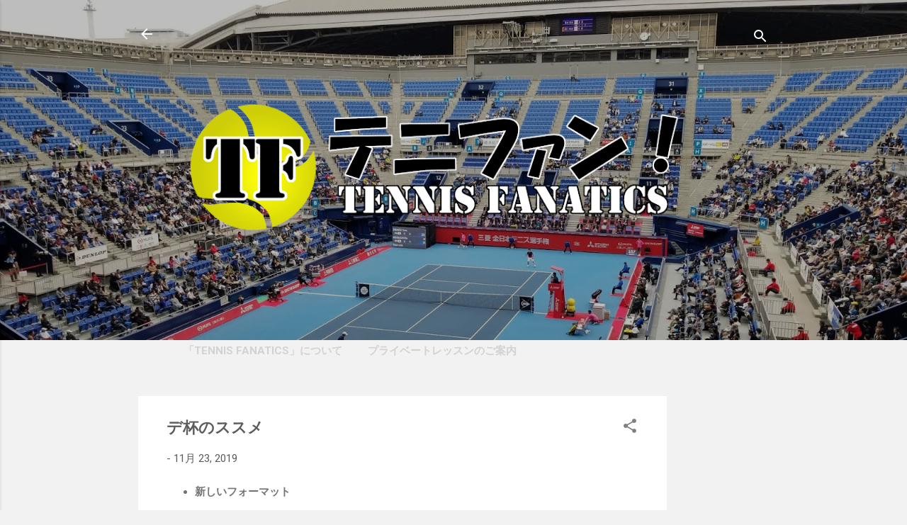

--- FILE ---
content_type: text/html; charset=utf-8
request_url: https://www.google.com/recaptcha/api2/aframe
body_size: 267
content:
<!DOCTYPE HTML><html><head><meta http-equiv="content-type" content="text/html; charset=UTF-8"></head><body><script nonce="3exHNM3b-D-iZvDgYZ1Y9g">/** Anti-fraud and anti-abuse applications only. See google.com/recaptcha */ try{var clients={'sodar':'https://pagead2.googlesyndication.com/pagead/sodar?'};window.addEventListener("message",function(a){try{if(a.source===window.parent){var b=JSON.parse(a.data);var c=clients[b['id']];if(c){var d=document.createElement('img');d.src=c+b['params']+'&rc='+(localStorage.getItem("rc::a")?sessionStorage.getItem("rc::b"):"");window.document.body.appendChild(d);sessionStorage.setItem("rc::e",parseInt(sessionStorage.getItem("rc::e")||0)+1);localStorage.setItem("rc::h",'1768587805836');}}}catch(b){}});window.parent.postMessage("_grecaptcha_ready", "*");}catch(b){}</script></body></html>